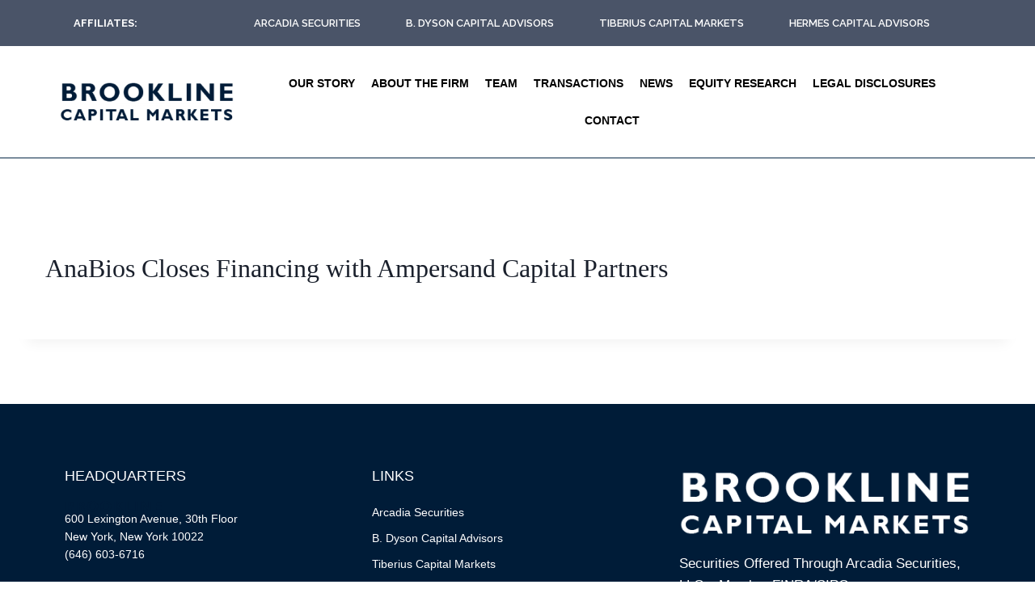

--- FILE ---
content_type: text/css
request_url: https://brooklinecapmkts.com/wp-content/uploads/elementor/css/post-6.css?ver=1739370494
body_size: 809
content:
.elementor-kit-6{--e-global-color-primary:#6EC1E4;--e-global-color-secondary:#54595F;--e-global-color-text:#7A7A7A;--e-global-color-accent:#61CE70;--e-global-color-kadence1:#3182CE;--e-global-color-kadence2:#2B6CB0;--e-global-color-kadence3:#1A202C;--e-global-color-kadence4:#2D3748;--e-global-color-kadence5:#4A5568;--e-global-color-kadence6:#718096;--e-global-color-kadence7:#EDF2F7;--e-global-color-kadence8:#F7FAFC;--e-global-color-kadence9:#ffffff;--e-global-color-9aa38be:#062847;--e-global-color-a04bf6a:#3C4154;--e-global-color-3cb1252:#434648;--e-global-color-34dafab:#87B4DC;--e-global-color-c239aa1:#000000;--e-global-color-297e0c4:#6B91944F;--e-global-color-2f28eb4:#17B890;--e-global-color-fc5deac:#A5C4CD;--e-global-color-f47e3b7:#D9D9D9;--e-global-color-69dde16:#5F7583;--e-global-typography-primary-font-family:"Biondi Sans Rg";--e-global-typography-primary-font-weight:600;--e-global-typography-secondary-font-family:"Roboto Slab";--e-global-typography-secondary-font-weight:400;--e-global-typography-text-font-family:"Gill Sans MT";--e-global-typography-text-font-weight:400;--e-global-typography-accent-font-family:"Roboto";--e-global-typography-accent-font-weight:500;}.elementor-kit-6.el-is-editing{--global-palette1:#3182CE;--global-palette2:#2B6CB0;--global-palette3:#1A202C;--global-palette4:#2D3748;--global-palette5:#4A5568;--global-palette6:#718096;--global-palette7:#EDF2F7;--global-palette8:#F7FAFC;--global-palette9:#ffffff;}.elementor-section.elementor-section-boxed > .elementor-container{max-width:1140px;}.e-con{--container-max-width:1140px;}.elementor-widget:not(:last-child){margin-bottom:20px;}.elementor-element{--widgets-spacing:20px;}{}h1.entry-title{display:var(--page-title-display);}.elementor-kit-6 e-page-transition{background-color:#FFBC7D;}@media(max-width:1024px){.elementor-section.elementor-section-boxed > .elementor-container{max-width:1024px;}.e-con{--container-max-width:1024px;}}@media(max-width:767px){.elementor-section.elementor-section-boxed > .elementor-container{max-width:767px;}.e-con{--container-max-width:767px;}}/* Start Custom Fonts CSS */@font-face {
	font-family: 'Biondi Sans Rg';
	font-style: normal;
	font-weight: normal;
	font-display: auto;
	src: url('http://bline.n9.myws.ca/wp-content/uploads/2021/09/Biondi-Sans-W00-Regular.eot');
	src: url('http://bline.n9.myws.ca/wp-content/uploads/2021/09/Biondi-Sans-W00-Regular.eot?#iefix') format('embedded-opentype'),
		url('http://bline.n9.myws.ca/wp-content/uploads/2021/09/Biondi-Sans-W00-Regular.woff2') format('woff2'),
		url('http://bline.n9.myws.ca/wp-content/uploads/2021/09/Biondi-Sans-W00-Regular.woff') format('woff'),
		url('http://bline.n9.myws.ca/wp-content/uploads/2021/09/Biondi-Sans-W00-Regular.ttf') format('truetype'),
		url('http://bline.n9.myws.ca/wp-content/uploads/2021/09/Biondi-Sans-W00-Regular.svg#BiondiSansRg') format('svg');
}
/* End Custom Fonts CSS */
/* Start Custom Fonts CSS */@font-face {
	font-family: 'Gill Sans MT';
	font-style: normal;
	font-weight: normal;
	font-display: auto;
	src: url('http://bline.n9.myws.ca/wp-content/uploads/2021/09/Gill-Sans-MT-Light.woff') format('woff'),
		url('http://bline.n9.myws.ca/wp-content/uploads/2021/09/Gill-Sans-MT-Light.ttf') format('truetype');
}
/* End Custom Fonts CSS */

--- FILE ---
content_type: text/css
request_url: https://brooklinecapmkts.com/wp-content/uploads/elementor/css/post-345.css?ver=1739370494
body_size: 1262
content:
.elementor-345 .elementor-element.elementor-element-164b704:not(.elementor-motion-effects-element-type-background), .elementor-345 .elementor-element.elementor-element-164b704 > .elementor-motion-effects-container > .elementor-motion-effects-layer{background-color:#4A5468;}.elementor-345 .elementor-element.elementor-element-164b704{transition:background 0.3s, border 0.3s, border-radius 0.3s, box-shadow 0.3s;padding:0% 3% 0% 3%;}.elementor-345 .elementor-element.elementor-element-164b704 > .elementor-background-overlay{transition:background 0.3s, border-radius 0.3s, opacity 0.3s;}.elementor-345 .elementor-element.elementor-element-bb7231b.elementor-column > .elementor-widget-wrap{justify-content:space-between;}.elementor-345 .elementor-element.elementor-element-91528ec{color:var( --e-global-color-kadence9 );font-family:"Raleway", Sans-serif;font-size:13px;font-weight:600;}.elementor-345 .elementor-element.elementor-element-91528ec > .elementor-widget-container{padding:3% 3% 3% 3%;}.elementor-bc-flex-widget .elementor-345 .elementor-element.elementor-element-10a4f5a.elementor-column .elementor-widget-wrap{align-items:center;}.elementor-345 .elementor-element.elementor-element-10a4f5a.elementor-column.elementor-element[data-element_type="column"] > .elementor-widget-wrap.elementor-element-populated{align-content:center;align-items:center;}.elementor-345 .elementor-element.elementor-element-73018c5 .elementor-menu-toggle{margin:0 auto;}.elementor-345 .elementor-element.elementor-element-73018c5 .elementor-nav-menu .elementor-item{font-family:"Raleway", Sans-serif;font-size:13px;font-weight:600;text-transform:uppercase;}.elementor-345 .elementor-element.elementor-element-73018c5 .elementor-nav-menu--main .elementor-item{color:var( --e-global-color-kadence9 );fill:var( --e-global-color-kadence9 );padding-left:3px;padding-right:3px;}.elementor-345 .elementor-element.elementor-element-73018c5 .elementor-nav-menu--main .elementor-item:hover,
					.elementor-345 .elementor-element.elementor-element-73018c5 .elementor-nav-menu--main .elementor-item.elementor-item-active,
					.elementor-345 .elementor-element.elementor-element-73018c5 .elementor-nav-menu--main .elementor-item.highlighted,
					.elementor-345 .elementor-element.elementor-element-73018c5 .elementor-nav-menu--main .elementor-item:focus{color:var( --e-global-color-kadence7 );fill:var( --e-global-color-kadence7 );}.elementor-345 .elementor-element.elementor-element-73018c5 .elementor-nav-menu--main .elementor-item.elementor-item-active{color:var( --e-global-color-kadence9 );}.elementor-345 .elementor-element.elementor-element-73018c5{--e-nav-menu-horizontal-menu-item-margin:calc( 50px / 2 );}.elementor-345 .elementor-element.elementor-element-73018c5 .elementor-nav-menu--main:not(.elementor-nav-menu--layout-horizontal) .elementor-nav-menu > li:not(:last-child){margin-bottom:50px;}.elementor-345 .elementor-element.elementor-element-73018c5 .elementor-nav-menu--dropdown a, .elementor-345 .elementor-element.elementor-element-73018c5 .elementor-menu-toggle{color:var( --e-global-color-kadence9 );}.elementor-345 .elementor-element.elementor-element-73018c5 .elementor-nav-menu--dropdown{background-color:var( --e-global-color-kadence5 );}.elementor-345 .elementor-element.elementor-element-73018c5 div.elementor-menu-toggle{color:var( --e-global-color-kadence9 );}.elementor-345 .elementor-element.elementor-element-73018c5 div.elementor-menu-toggle svg{fill:var( --e-global-color-kadence9 );}.elementor-345 .elementor-element.elementor-element-73018c5 > .elementor-widget-container{margin:0px 0px 0px 0px;padding:0px 0px 0px 0px;}.elementor-345 .elementor-element.elementor-element-5cbaecb > .elementor-container{max-width:1260px;}.elementor-345 .elementor-element.elementor-element-5cbaecb:not(.elementor-motion-effects-element-type-background), .elementor-345 .elementor-element.elementor-element-5cbaecb > .elementor-motion-effects-container > .elementor-motion-effects-layer{background-color:var( --e-global-color-kadence9 );}.elementor-345 .elementor-element.elementor-element-5cbaecb{border-style:solid;border-width:0px 0px 1px 0px;border-color:var( --e-global-color-9aa38be );transition:background 0.3s, border 0.3s, border-radius 0.3s, box-shadow 0.3s;margin-top:0px;margin-bottom:0px;padding:1% 5% 1% 5%;}.elementor-345 .elementor-element.elementor-element-5cbaecb > .elementor-background-overlay{transition:background 0.3s, border-radius 0.3s, opacity 0.3s;}.elementor-bc-flex-widget .elementor-345 .elementor-element.elementor-element-571e26b.elementor-column .elementor-widget-wrap{align-items:center;}.elementor-345 .elementor-element.elementor-element-571e26b.elementor-column.elementor-element[data-element_type="column"] > .elementor-widget-wrap.elementor-element-populated{align-content:center;align-items:center;}.elementor-bc-flex-widget .elementor-345 .elementor-element.elementor-element-94655b5.elementor-column .elementor-widget-wrap{align-items:center;}.elementor-345 .elementor-element.elementor-element-94655b5.elementor-column.elementor-element[data-element_type="column"] > .elementor-widget-wrap.elementor-element-populated{align-content:center;align-items:center;}.elementor-345 .elementor-element.elementor-element-c125d03 .elementor-menu-toggle{margin:0 auto;}.elementor-345 .elementor-element.elementor-element-c125d03 .elementor-nav-menu .elementor-item{font-family:"Gill Sans MT Medium", Sans-serif;font-size:14px;font-weight:600;}.elementor-345 .elementor-element.elementor-element-c125d03 .elementor-nav-menu--main .elementor-item{color:var( --e-global-color-c239aa1 );fill:var( --e-global-color-c239aa1 );padding-left:10px;padding-right:10px;}.elementor-345 .elementor-element.elementor-element-c125d03 .elementor-nav-menu--main .elementor-item:hover,
					.elementor-345 .elementor-element.elementor-element-c125d03 .elementor-nav-menu--main .elementor-item.elementor-item-active,
					.elementor-345 .elementor-element.elementor-element-c125d03 .elementor-nav-menu--main .elementor-item.highlighted,
					.elementor-345 .elementor-element.elementor-element-c125d03 .elementor-nav-menu--main .elementor-item:focus{color:#fff;}.elementor-345 .elementor-element.elementor-element-c125d03 .elementor-nav-menu--main:not(.e--pointer-framed) .elementor-item:before,
					.elementor-345 .elementor-element.elementor-element-c125d03 .elementor-nav-menu--main:not(.e--pointer-framed) .elementor-item:after{background-color:var( --e-global-color-9aa38be );}.elementor-345 .elementor-element.elementor-element-c125d03 .e--pointer-framed .elementor-item:before,
					.elementor-345 .elementor-element.elementor-element-c125d03 .e--pointer-framed .elementor-item:after{border-color:var( --e-global-color-9aa38be );}.elementor-345 .elementor-element.elementor-element-c125d03 .elementor-nav-menu--dropdown a, .elementor-345 .elementor-element.elementor-element-c125d03 .elementor-menu-toggle{color:var( --e-global-color-9aa38be );}.elementor-345 .elementor-element.elementor-element-c125d03 .elementor-nav-menu--dropdown{background-color:#D9D9D9;border-style:solid;border-width:1px 1px 1px 1px;border-color:var( --e-global-color-9aa38be );}.elementor-345 .elementor-element.elementor-element-c125d03 .elementor-nav-menu--dropdown a:hover,
					.elementor-345 .elementor-element.elementor-element-c125d03 .elementor-nav-menu--dropdown a.elementor-item-active,
					.elementor-345 .elementor-element.elementor-element-c125d03 .elementor-nav-menu--dropdown a.highlighted,
					.elementor-345 .elementor-element.elementor-element-c125d03 .elementor-menu-toggle:hover{color:var( --e-global-color-9aa38be );}.elementor-345 .elementor-element.elementor-element-c125d03 .elementor-nav-menu--dropdown a:hover,
					.elementor-345 .elementor-element.elementor-element-c125d03 .elementor-nav-menu--dropdown a.elementor-item-active,
					.elementor-345 .elementor-element.elementor-element-c125d03 .elementor-nav-menu--dropdown a.highlighted{background-color:var( --e-global-color-kadence9 );}@media(min-width:768px){.elementor-345 .elementor-element.elementor-element-bb7231b{width:15.252%;}.elementor-345 .elementor-element.elementor-element-10a4f5a{width:84.748%;}.elementor-345 .elementor-element.elementor-element-571e26b{width:20.395%;}.elementor-345 .elementor-element.elementor-element-94655b5{width:79.605%;}}@media(max-width:1024px) and (min-width:768px){.elementor-345 .elementor-element.elementor-element-571e26b{width:50%;}.elementor-345 .elementor-element.elementor-element-94655b5{width:50%;}}@media(max-width:1024px){.elementor-345 .elementor-element.elementor-element-164b704{padding:0px 0px 0px 0px;}.elementor-345 .elementor-element.elementor-element-73018c5 .elementor-nav-menu .elementor-item{font-size:11px;}.elementor-345 .elementor-element.elementor-element-73018c5 .elementor-nav-menu--main .elementor-item{padding-left:0px;padding-right:0px;}}@media(max-width:767px){.elementor-345 .elementor-element.elementor-element-bb7231b{width:50%;}.elementor-345 .elementor-element.elementor-element-10a4f5a{width:50%;}.elementor-345 .elementor-element.elementor-element-73018c5 .elementor-nav-menu .elementor-item{font-size:12px;}.elementor-345 .elementor-element.elementor-element-73018c5{--e-nav-menu-horizontal-menu-item-margin:calc( 0px / 2 );}.elementor-345 .elementor-element.elementor-element-73018c5 .elementor-nav-menu--main:not(.elementor-nav-menu--layout-horizontal) .elementor-nav-menu > li:not(:last-child){margin-bottom:0px;}.elementor-345 .elementor-element.elementor-element-5cbaecb > .elementor-container{max-width:1260px;}.elementor-345 .elementor-element.elementor-element-571e26b{width:100%;}.elementor-345 .elementor-element.elementor-element-571e26b.elementor-column > .elementor-widget-wrap{justify-content:center;}.elementor-345 .elementor-element.elementor-element-6484bc6{text-align:center;}.elementor-345 .elementor-element.elementor-element-94655b5{width:100%;}}/* Start custom CSS for section, class: .elementor-element-164b704 */.top-header li.arcadia-link.menu-item.menu-item-type-custom.menu-item-object-custom.menu-item-1900 a {

	background-color: white;
	color:#001C38;
	border: 2px solid grey;
}

.top-header li a {
    border: 1px solid white;
}/* End custom CSS */

--- FILE ---
content_type: text/css
request_url: https://brooklinecapmkts.com/wp-content/uploads/elementor/css/post-271.css?ver=1761171947
body_size: 1390
content:
.elementor-271 .elementor-element.elementor-element-2786f79d:not(.elementor-motion-effects-element-type-background), .elementor-271 .elementor-element.elementor-element-2786f79d > .elementor-motion-effects-container > .elementor-motion-effects-layer{background-color:#001c38;}.elementor-271 .elementor-element.elementor-element-2786f79d{transition:background 0.3s, border 0.3s, border-radius 0.3s, box-shadow 0.3s;padding:70px 0px 70px 0px;}.elementor-271 .elementor-element.elementor-element-2786f79d > .elementor-background-overlay{transition:background 0.3s, border-radius 0.3s, opacity 0.3s;}.elementor-271 .elementor-element.elementor-element-4f417d6c > .elementor-element-populated{margin:0px 80px 0px 0px;--e-column-margin-right:80px;--e-column-margin-left:0px;}.elementor-271 .elementor-element.elementor-element-b570c44{text-align:left;}.elementor-271 .elementor-element.elementor-element-b570c44 .elementor-heading-title{color:#ffffff;font-size:18px;font-weight:500;}.elementor-271 .elementor-element.elementor-element-53d018bb{text-align:left;}.elementor-271 .elementor-element.elementor-element-53d018bb img{width:120px;}.elementor-271 .elementor-element.elementor-element-7b89dab2{color:var( --e-global-color-kadence9 );font-family:"Biondi Sans Rg", Sans-serif;font-size:14px;font-weight:300;}.elementor-271 .elementor-element.elementor-element-7b89dab2 > .elementor-widget-container{margin:-50px 0px 0px 0px;}.elementor-271 .elementor-element.elementor-element-7676a1d{--grid-template-columns:repeat(0, auto);--icon-size:15px;--grid-column-gap:9px;--grid-row-gap:0px;}.elementor-271 .elementor-element.elementor-element-7676a1d .elementor-widget-container{text-align:left;}.elementor-271 .elementor-element.elementor-element-7676a1d .elementor-social-icon{background-color:rgba(255,255,255,0.21);--icon-padding:0.6em;}.elementor-271 .elementor-element.elementor-element-7676a1d .elementor-social-icon i{color:#ffffff;}.elementor-271 .elementor-element.elementor-element-7676a1d .elementor-social-icon svg{fill:#ffffff;}.elementor-271 .elementor-element.elementor-element-7676a1d .elementor-social-icon:hover{background-color:#ffffff;}.elementor-271 .elementor-element.elementor-element-7676a1d .elementor-social-icon:hover i{color:#001c38;}.elementor-271 .elementor-element.elementor-element-7676a1d .elementor-social-icon:hover svg{fill:#001c38;}.elementor-271 .elementor-element.elementor-element-7676a1d > .elementor-widget-container{padding:0px 0px 0px 0px;}.elementor-bc-flex-widget .elementor-271 .elementor-element.elementor-element-44e57a61.elementor-column .elementor-widget-wrap{align-items:flex-start;}.elementor-271 .elementor-element.elementor-element-44e57a61.elementor-column.elementor-element[data-element_type="column"] > .elementor-widget-wrap.elementor-element-populated{align-content:flex-start;align-items:flex-start;}.elementor-271 .elementor-element.elementor-element-7c830e53{text-align:left;}.elementor-271 .elementor-element.elementor-element-7c830e53 .elementor-heading-title{color:#ffffff;font-size:18px;font-weight:500;}.elementor-271 .elementor-element.elementor-element-afbf9be .elementor-nav-menu .elementor-item{font-family:"Gill Sans MT", Sans-serif;font-size:14px;font-weight:400;}.elementor-271 .elementor-element.elementor-element-afbf9be .elementor-nav-menu--main .elementor-item{color:var( --e-global-color-kadence9 );fill:var( --e-global-color-kadence9 );padding-top:6px;padding-bottom:6px;}.elementor-271 .elementor-element.elementor-element-afbf9be .elementor-nav-menu--main .elementor-item:hover,
					.elementor-271 .elementor-element.elementor-element-afbf9be .elementor-nav-menu--main .elementor-item.elementor-item-active,
					.elementor-271 .elementor-element.elementor-element-afbf9be .elementor-nav-menu--main .elementor-item.highlighted,
					.elementor-271 .elementor-element.elementor-element-afbf9be .elementor-nav-menu--main .elementor-item:focus{color:var( --e-global-color-fc5deac );fill:var( --e-global-color-fc5deac );}.elementor-271 .elementor-element.elementor-element-afbf9be > .elementor-widget-container{margin:0px 0px 0px -20px;}.elementor-bc-flex-widget .elementor-271 .elementor-element.elementor-element-404efcf9.elementor-column .elementor-widget-wrap{align-items:flex-start;}.elementor-271 .elementor-element.elementor-element-404efcf9.elementor-column.elementor-element[data-element_type="column"] > .elementor-widget-wrap.elementor-element-populated{align-content:flex-start;align-items:flex-start;}.elementor-271 .elementor-element.elementor-element-1abda52{color:var( --e-global-color-kadence9 );}.elementor-271 .elementor-element.elementor-element-e920a6a{column-gap:1px;}.elementor-271 .elementor-element.elementor-element-458e251d{text-align:left;}.elementor-271 .elementor-element.elementor-element-458e251d .elementor-heading-title{color:#adadad;font-size:12px;font-weight:300;}.elementor-271 .elementor-element.elementor-element-44ba58d9 > .elementor-container{min-height:50px;}.elementor-271 .elementor-element.elementor-element-44ba58d9 > .elementor-container > .elementor-column > .elementor-widget-wrap{align-content:center;align-items:center;}.elementor-271 .elementor-element.elementor-element-44ba58d9:not(.elementor-motion-effects-element-type-background), .elementor-271 .elementor-element.elementor-element-44ba58d9 > .elementor-motion-effects-container > .elementor-motion-effects-layer{background-color:#001c38;}.elementor-271 .elementor-element.elementor-element-44ba58d9{border-style:solid;border-width:1px 0px 0px 0px;border-color:rgba(255,255,255,0.19);transition:background 0.3s, border 0.3s, border-radius 0.3s, box-shadow 0.3s;}.elementor-271 .elementor-element.elementor-element-44ba58d9 > .elementor-background-overlay{transition:background 0.3s, border-radius 0.3s, opacity 0.3s;}.elementor-271 .elementor-element.elementor-element-5e807c4{text-align:left;}.elementor-271 .elementor-element.elementor-element-5e807c4 .elementor-heading-title{color:#adadad;font-size:12px;font-weight:300;}@media(max-width:1024px) and (min-width:768px){.elementor-271 .elementor-element.elementor-element-4f417d6c{width:33%;}.elementor-271 .elementor-element.elementor-element-44e57a61{width:33%;}.elementor-271 .elementor-element.elementor-element-404efcf9{width:33%;}}@media(max-width:1024px){.elementor-271 .elementor-element.elementor-element-2786f79d{padding:50px 20px 50px 20px;}.elementor-271 .elementor-element.elementor-element-4f417d6c > .elementor-element-populated{margin:0% 15% 0% 0%;--e-column-margin-right:15%;--e-column-margin-left:0%;}.elementor-271 .elementor-element.elementor-element-7676a1d{--icon-size:10px;}.elementor-271 .elementor-element.elementor-element-404efcf9 > .elementor-element-populated{margin:0px 0px 0px 0px;--e-column-margin-right:0px;--e-column-margin-left:0px;}.elementor-271 .elementor-element.elementor-element-44ba58d9{padding:10px 20px 10px 20px;}}@media(max-width:767px){.elementor-271 .elementor-element.elementor-element-2786f79d{padding:35px 20px 35px 20px;}.elementor-271 .elementor-element.elementor-element-4f417d6c > .elementor-element-populated{margin:0px 0px 50px 0px;--e-column-margin-right:0px;--e-column-margin-left:0px;padding:0px 0px 0px 0px;}.elementor-271 .elementor-element.elementor-element-b570c44{text-align:center;}.elementor-271 .elementor-element.elementor-element-53d018bb{text-align:center;}.elementor-271 .elementor-element.elementor-element-53d018bb img{width:70px;}.elementor-271 .elementor-element.elementor-element-7b89dab2{text-align:center;}.elementor-271 .elementor-element.elementor-element-7676a1d .elementor-widget-container{text-align:center;}.elementor-271 .elementor-element.elementor-element-7676a1d{--icon-size:20px;}.elementor-271 .elementor-element.elementor-element-7676a1d > .elementor-widget-container{margin:-20px 0px 0px 0px;padding:0% 0% 0% 0%;}.elementor-271 .elementor-element.elementor-element-44e57a61{width:100%;}.elementor-271 .elementor-element.elementor-element-44e57a61 > .elementor-element-populated{padding:0px 0px 0px 0px;}.elementor-271 .elementor-element.elementor-element-7c830e53{text-align:center;}.elementor-271 .elementor-element.elementor-element-404efcf9{width:100%;}.elementor-271 .elementor-element.elementor-element-404efcf9 > .elementor-element-populated{padding:0px 0px 0px 0px;}.elementor-271 .elementor-element.elementor-element-fb40dbc > .elementor-widget-container{margin:10% 0% 0% 0%;}.elementor-271 .elementor-element.elementor-element-1abda52{text-align:center;}.elementor-271 .elementor-element.elementor-element-458e251d{text-align:center;}.elementor-271 .elementor-element.elementor-element-458e251d .elementor-heading-title{font-size:10px;}.elementor-271 .elementor-element.elementor-element-44ba58d9{padding:30px 20px 20px 20px;}.elementor-271 .elementor-element.elementor-element-34ee72c9 > .elementor-element-populated{margin:0px 0px 0px 0px;--e-column-margin-right:0px;--e-column-margin-left:0px;padding:0px 0px 0px 0px;}.elementor-271 .elementor-element.elementor-element-5e807c4{text-align:center;}.elementor-271 .elementor-element.elementor-element-5e807c4 .elementor-heading-title{font-size:10px;}}/* Start Custom Fonts CSS */@font-face {
	font-family: 'Biondi Sans Rg';
	font-style: normal;
	font-weight: normal;
	font-display: auto;
	src: url('http://bline.n9.myws.ca/wp-content/uploads/2021/09/Biondi-Sans-W00-Regular.eot');
	src: url('http://bline.n9.myws.ca/wp-content/uploads/2021/09/Biondi-Sans-W00-Regular.eot?#iefix') format('embedded-opentype'),
		url('http://bline.n9.myws.ca/wp-content/uploads/2021/09/Biondi-Sans-W00-Regular.woff2') format('woff2'),
		url('http://bline.n9.myws.ca/wp-content/uploads/2021/09/Biondi-Sans-W00-Regular.woff') format('woff'),
		url('http://bline.n9.myws.ca/wp-content/uploads/2021/09/Biondi-Sans-W00-Regular.ttf') format('truetype'),
		url('http://bline.n9.myws.ca/wp-content/uploads/2021/09/Biondi-Sans-W00-Regular.svg#BiondiSansRg') format('svg');
}
/* End Custom Fonts CSS */
/* Start Custom Fonts CSS */@font-face {
	font-family: 'Gill Sans MT';
	font-style: normal;
	font-weight: normal;
	font-display: auto;
	src: url('http://bline.n9.myws.ca/wp-content/uploads/2021/09/Gill-Sans-MT-Light.woff') format('woff'),
		url('http://bline.n9.myws.ca/wp-content/uploads/2021/09/Gill-Sans-MT-Light.ttf') format('truetype');
}
/* End Custom Fonts CSS */